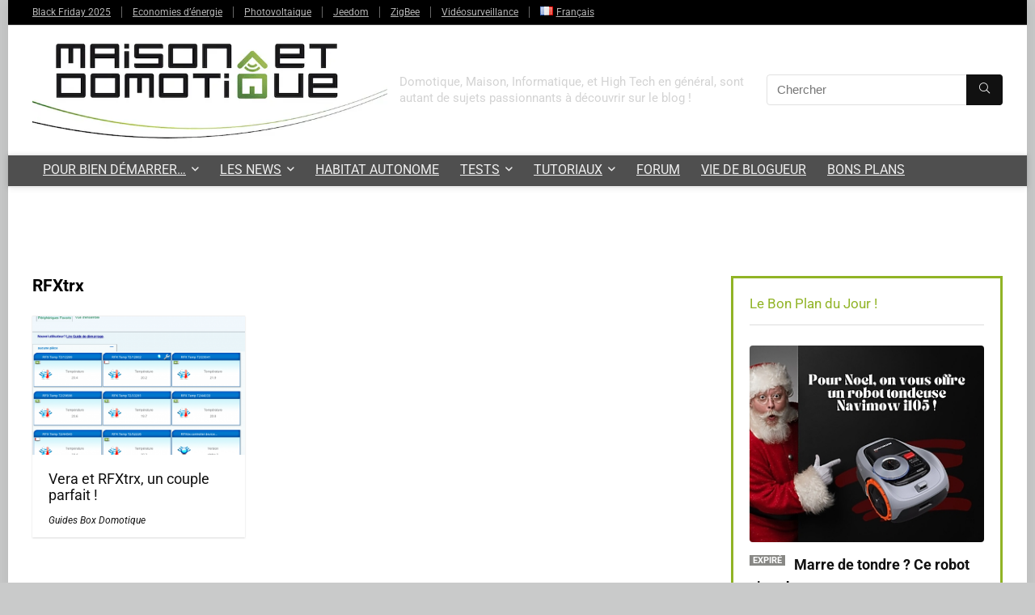

--- FILE ---
content_type: text/css
request_url: https://www.maison-et-domotique.com/wp-content/themes/rehub-theme/css/slidingpanel.css?ver=1.0
body_size: 598
content:
.rh-sslide-panel-wrap {position: fixed;width: 400px;height: 100%;top: 0;background: #ecf0f1;z-index: 1;transition: transform .3s ease-in .3s;}
.rh-sslide-panel-heading{position: fixed;width: 400px;background: rgba(255, 255, 255, 0.96);box-shadow: 0 1px 1px rgba(0, 0, 0, 0.08);z-index: 2;transition: top 0.3s 0s; top:-50px;}
.rh-sslide-panel-tabs{height: 100%;overflow: auto;}
.from-right .rh-sslide-panel-wrap {right: 0;transform: translate3d(100%, 0, 0);}
.active .rh-sslide-panel-wrap {transform: translate3d(0, 0, 0);transition-delay: 0s;}
.active .rh-sslide-panel-heading {top: 0;transition: top 0.3s 0.3s;}
.rh-sslide-panel.active:after {background: rgba(0, 0, 0, 0.6);transition: background 0.3s 0s;}
.rh-sslide-panel:after {position: absolute;top: 0;left: 0;width: 100%;height: 100%;background: transparent;cursor: pointer;transition: background 0.3s 0.3s;content: "";}
.rh-sslide-panel-inner{opacity: 0; -webkit-backface-visibility: hidden; height:100%;}
.active .rh-sslide-panel-inner{opacity: 1; transition: all .4s .3s;}
.rh-sslide-panel .widget_shopping_cart_content {display: flex;flex: 1 1 auto;flex-direction: column;align-items: stretch;justify-content: space-between;height: 100%;}
.rh-sslide-panel ul.product_list_widget li, .rh-sslide-panel .woocommerce-mini-cart__total, .rh-sslide-panel .buttons, .rh-sslide-panel .woocommerce-mini-cart__empty-message, .rh-sslide-panel .widget_shopping_cart_content > p{padding-left:20px; padding-right:20px;}
.rh-sslide-panel .woocommerce-mini-cart__total{margin-top:auto;}
.rh-sslide-panel .woocommerce-mini-cart__buttons{margin-bottom:20px;}
@media only screen and (max-width: 1170px){
.rh-sslide-panel-wrap, .rh-sslide-panel-heading{width: 340px;}	
}